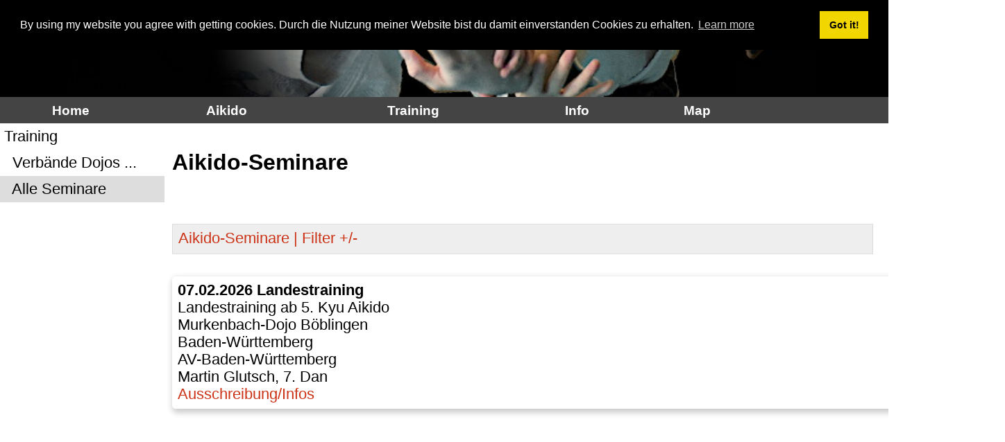

--- FILE ---
content_type: text/html; charset=UTF-8
request_url: https://aikidoinfo.de/index.php?id=aktuell_seminare&verbandfilter=avbadenwuerttemberg&typfilter=landestraining
body_size: 2152
content:
<!doctype html>
<html lang="de">
<head>
<title>Aikidoinfo - Der unabhängige Aikidoserver, Aikido, Dojos, Seminare</title>
<meta charset="de-utf-8">
<meta name="robots" content="follow">
<meta name="revisit-after" content="7 days">
<meta name="description"  content="Aikidoinfo, Aikido, Verbände, Vereine, Dojos, Seminare, Lehrgänge, Geschichte, Aikido in Deutschland, Lehrer, Übungswaffen, Bokken, Hakama, Keikogi, Obi ">
<meta name="keywords" lang="de"  content="aikido,verbände,vereine,aikido lexikon,budo,morihei ueshiba,lehrgänge,seminare,kleidung,keikogi,hakama,waffen,bokken,tanto,jo,foto,kampfkunst">
<meta name="viewport" content="width=device-width, initial-scale=1">
<meta name="verify-v1" content="mPNVLwDf22FutQcDWLiQr234wWrGY8cA/MiORiLLAck=" />
<meta name="msvalidate.01" content="4BF486029FE362EE1D725D67F333624A" />

<link rel="stylesheet" href="./style/style.css" />
<link rel="apple-touch-icon" href="touch-icon-iphone.png">
<link rel="canonical" href="https://aikidoinfo.de/?id=aktuell_seminare&verbandfilter=avbadenwuerttemberg&typfilter=landestraining" />

<script async src="https://pagead2.googlesyndication.com/pagead/js/adsbygoogle.js?client=ca-pub-5795597733012312" crossorigin="anonymous"></script><link rel="stylesheet" type="text/css" href="https://cdn.jsdelivr.net/npm/cookieconsent@3/build/cookieconsent.min.css" />
</head>
<body>



<div class="header" style=" background-image:  url('./images/HeaderDefault.jpg'); ">
  <div class="headertext ">
    <h1>Aikidoinfo</h1>
  </div>
</div>

<!--
<div class="header" style="background-image: radial-gradient(circle closest-side at 50% 40%,  black 150%,  #ffffff 1000%  ); ">
  <div class="headertext ">
    <h1>Aikidoinfo</h1>
  </div>
</div>
-->



<div class="hnav">
<ul>  
  <li style="width: 16%;"><a href="?id=index" title="Startseite">Home</a></li>
  <li style="width: 19%;"><a href="?id=aikido" title="Aikido, Morihei Ueshiba, Geschichte, ...">Aikido</a></li>
  <li style="width: 23%;"><a href="?id=aktuell" title="Aktuelle Trainingsmöglichkeiten: Infos über Dojos, Schulen, Vereine, Seminare, Lehrgänge">Training</a></li>    
  <li style="width: 14%;"><a href="?id=aikidoinfo"  title="Info über Aikidoinfo, Kontakt, Datenschutz, ...">Info</a></li>
  <li style="width: 13%;"><a href="?id=sitemap" title="Sitemap - Alle Inhalte als Baumdarstellung">Map</a></li>
  <li style="float:right; "><a style="font-size: 1.6em; padding: 0;" href="javascript:void(0);" class="navicon" onclick="myFunction()" title="Menü">
  &nbsp;&#x2261;&nbsp;</a></li> 
</ul>
</div>

<div class="vnav" id="idvnav">

<ul>
<ul>
<ul>
<li><a href="?id=aktuell" >Training</a></li>
<li><a href="?id=aktuell_listen" >&nbsp;&nbsp;Verbände Dojos ...</a></li>
<li><a href="?id=aktuell_seminare" class="vnavactive">&nbsp;&nbsp;Alle Seminare</a></li>
</ul>
</ul>
</ul></div>


<div class="contentframe">

<div class="content1">
    <h2>Aikido-Seminare</h2>
</div>

 <div class="content1"></div><div class="content1"><button class="accordion">Aikido-Seminare | Filter +/-</button><p class="accordionpanel"><a href="/index.php?id=aktuell_seminare">Kein Filter</a> <br />Verband  | <a href="/index.php?id=aktuell_seminare&verbandfilter=avbadenwuerttemberg" title="AV-Baden-Württemberg"><b>AV-BW</b></a> | <a href="/index.php?id=aktuell_seminare&verbandfilter=deutscheraikidobund" title="Deutscher Aikido-Bund">DAB</a><br />Ort  | <a href="/index.php?id=aktuell_seminare&verbandfilter=avbadenwuerttemberg&ortfilter=A" title="Suche nach A...">A</a> | <a href="/index.php?id=aktuell_seminare&verbandfilter=avbadenwuerttemberg&ortfilter=B" title="Suche nach B...">B</a> | <a href="/index.php?id=aktuell_seminare&verbandfilter=avbadenwuerttemberg&ortfilter=Böblingen" title="Suche nach Böblingen...">Böblingen</a> | <a href="/index.php?id=aktuell_seminare&verbandfilter=avbadenwuerttemberg&ortfilter=D" title="Suche nach D...">D</a> | <a href="/index.php?id=aktuell_seminare&verbandfilter=avbadenwuerttemberg&ortfilter=F" title="Suche nach F...">F</a> | <a href="/index.php?id=aktuell_seminare&verbandfilter=avbadenwuerttemberg&ortfilter=H" title="Suche nach H...">H</a> | <a href="/index.php?id=aktuell_seminare&verbandfilter=avbadenwuerttemberg&ortfilter=L" title="Suche nach L...">L</a> | <a href="/index.php?id=aktuell_seminare&verbandfilter=avbadenwuerttemberg&ortfilter=M" title="Suche nach M...">M</a> | <a href="/index.php?id=aktuell_seminare&verbandfilter=avbadenwuerttemberg&ortfilter=O" title="Suche nach O...">O</a> | <a href="/index.php?id=aktuell_seminare&verbandfilter=avbadenwuerttemberg&ortfilter=R" title="Suche nach R...">R</a> | <a href="/index.php?id=aktuell_seminare&verbandfilter=avbadenwuerttemberg&ortfilter=T" title="Suche nach T...">T</a><br />Typ  | <a href="/index.php?id=aktuell_seminare&verbandfilter=avbadenwuerttemberg&typfilter=landestraining"><b>Landestraining</b></a> | <a href="/index.php?id=aktuell_seminare&verbandfilter=avbadenwuerttemberg&typfilter=zentraltraining">Zentraltraining</a> | <a href="/index.php?id=aktuell_seminare&verbandfilter=avbadenwuerttemberg&typfilter=landeslehrgang">Landeslehrgang</a> | <a href="/index.php?id=aktuell_seminare&verbandfilter=avbadenwuerttemberg&typfilter=vereinslehrgang">Vereinslehrgang</a> | <a href="/index.php?id=aktuell_seminare&verbandfilter=avbadenwuerttemberg&typfilter=trainer">Trainer</a> | <a href="/index.php?id=aktuell_seminare&verbandfilter=avbadenwuerttemberg&typfilter=landeswochenlehrgang">Landes-Wochenlehrgang</a></p></div><div class="content1"><p class="card"><b>07.02.2026 Landestraining</b><br />Landestraining ab 5. Kyu Aikido<br />Murkenbach-Dojo Böblingen<br />Baden-Württemberg<br />AV-Baden-Württemberg<br />Martin Glutsch, 7. Dan<br /><a href="https://www.aikido-avbw.de/ausschreibungen/ltztdv.pdf" target="_blank">Ausschreibung/Infos</a><br /></p><p class="card"><b>14.03.2026 Landestraining</b><br />Landestraining ab 5. Kyu Aikido<br />Murkenbach-Dojo Böblingen<br />Baden-Württemberg<br />AV-Baden-Württemberg<br />Martin Glutsch, 7. Dan<br /><a href="https://www.aikido-avbw.de/ausschreibungen/ltztdv.pdf" target="_blank">Ausschreibung/Infos</a><br /></p><p class="card"><b>18.04.2026 Landestraining</b><br />Landestraining ab 5. Kyu Aikido<br />Murkenbach-Dojo Böblingen<br />Baden-Württemberg<br />AV-Baden-Württemberg<br />Martin Glutsch, 7. Dan<br /><a href="https://www.aikido-avbw.de/ausschreibungen/ltztdv.pdf" target="_blank">Ausschreibung/Infos</a><br /></p><p class="card"><b>09.05.2026 Landestraining</b><br />Landestraining ab 5. Kyu Aikido<br />Murkenbach-Dojo Böblingen<br />Baden-Württemberg<br />AV-Baden-Württemberg<br />Martin Glutsch, 7. Dan<br /><a href="https://www.aikido-avbw.de/ausschreibungen/ltztdv.pdf" target="_blank">Ausschreibung/Infos</a><br /></p><p class="card"><b>19.09.2026 Landestraining</b><br />Landestraining ab 5. Kyu Aikido<br />Murkenbach-Dojo Böblingen<br />Baden-Württemberg<br />AV-Baden-Württemberg<br />Martin Glutsch, 7. Dan<br /><a href="https://www.aikido-avbw.de/ausschreibungen/ltztdv.pdf" target="_blank">Ausschreibung/Infos</a><br /></p><p class="card"><b>17.10.2026 Landestraining</b><br />Landestraining ab 5. Kyu Aikido<br />Dojo im AEG Böblingen<br />Baden-Württemberg<br />AV-Baden-Württemberg<br />Martin Glutsch, 7. Dan<br /><a href="https://www.aikido-avbw.de/ausschreibungen/ltztdv.pdf" target="_blank">Ausschreibung/Infos</a><br /></p><p class="card"><b>14.11.2026 Landestraining</b><br />Landestraining ab 5. Kyu Aikido<br />Murkenbach-Dojo Böblingen<br />Baden-Württemberg<br />AV-Baden-Württemberg<br />Martin Glutsch, 7. Dan<br /><a href="https://www.aikido-avbw.de/ausschreibungen/ltztdv.pdf" target="_blank">Ausschreibung/Infos</a><br /></p><p class="card"><b>12.12.2026 Landestraining</b><br />Landestraining ab 5. Kyu Aikido<br />Murkenbach-Dojo Böblingen<br />Baden-Württemberg<br />AV-Baden-Württemberg<br />Martin Glutsch, 7. Dan<br /><a href="https://www.aikido-avbw.de/ausschreibungen/ltztdv.pdf" target="_blank">Ausschreibung/Infos</a><br /></p></div><div class="content1"><p>Deutscher Aikido-Bund  update  OK</p><p>AV-Baden-Württemberg Baden-Württemberg update  OK</p></div>


<div class="footer"> 
<a href="?id=kontakt">Impressum / Kontakt</a> &nbsp; / &nbsp; 
<a href="?id=datenschutz">Datenschutz</a> 
 <br />
&copy; 2006-2026 by Michael Zimnik
</div>

</div>

<script>
function myFunction() {
  var x = document.getElementById("idvnav");
  if (x.className === "vnav") 
  {
    x.className += " responsive";
  } 
  else 
  {
    x.className = "vnav";
  }
}
</script>

<script>
var acc = document.getElementsByClassName("accordion");
var i;

for (i = 0; i < acc.length; i++) {
  acc[i].addEventListener("click", function() {
    this.classList.toggle("accordionactive");
    var accordionpanel = this.nextElementSibling;
    if (accordionpanel.style.display === "block") 
    {
      accordionpanel.style.display = "none";
    } 
    else 
    {
      accordionpanel.style.display = "block";
    }
  });
}
</script>


<script src="https://cdn.jsdelivr.net/npm/cookieconsent@3/build/cookieconsent.min.js" data-cfasync="false"></script>
<script>
window.cookieconsent.initialise({
  "palette": {
    "popup": {
      "background": "#000"
    },
    "button": {
      "background": "#f1d600"
    }
  },
  "position": "top",
  "content": {
    "message": "By using my website you agree with getting cookies. Durch die Nutzung meiner Website bist du damit einverstanden Cookies zu erhalten.",
    "href": "https://www.aikidoinfo.de/?id=datenschutz"
  }
});
</script>
</body>
</html>



  


--- FILE ---
content_type: text/html; charset=utf-8
request_url: https://www.google.com/recaptcha/api2/aframe
body_size: 268
content:
<!DOCTYPE HTML><html><head><meta http-equiv="content-type" content="text/html; charset=UTF-8"></head><body><script nonce="ErNxKLqICMGU_O5sZL1AgA">/** Anti-fraud and anti-abuse applications only. See google.com/recaptcha */ try{var clients={'sodar':'https://pagead2.googlesyndication.com/pagead/sodar?'};window.addEventListener("message",function(a){try{if(a.source===window.parent){var b=JSON.parse(a.data);var c=clients[b['id']];if(c){var d=document.createElement('img');d.src=c+b['params']+'&rc='+(localStorage.getItem("rc::a")?sessionStorage.getItem("rc::b"):"");window.document.body.appendChild(d);sessionStorage.setItem("rc::e",parseInt(sessionStorage.getItem("rc::e")||0)+1);localStorage.setItem("rc::h",'1768691611460');}}}catch(b){}});window.parent.postMessage("_grecaptcha_ready", "*");}catch(b){}</script></body></html>

--- FILE ---
content_type: text/css
request_url: https://aikidoinfo.de/style/style.css
body_size: 1587
content:
:root {
  --backgroundcolor: #ffffff;
  --contentbackgroundcolor: #ffffff;
  --color: #000000;
  --linkcolor: #cc3316;
  --highlightcolor: #ff4422;
  --inversecolor: #ffffff;

  --hnavulbackgroundcolor: #444444;
  --hnavliacolor: #ffffff;
  --hnaviconbarbackgroundcolor: #ffffff;
  --hnavliahoverbackgroundcolor: #ff4422;
  --hnavactivebackgroundcolor: #ffcc33;

  --vnavbackgroundcolor: #ffffff; 
  --vnavcolor: #000000; 
  --vnavliacolor: #000000; 
  --vnavliahoverbackgroundcolor: #FF4422;
  --vnavliahovercolor: #ffffff; 
  --vnavactivebackgroundcolor: #dddddd; 
  
  --footerbackgroundcolor: #333333;
  --footercolor: #cccccc;
  --footeracolor: #ffaa55;
  
  --cardbackgroundcolor: #ffffff;
  --accordionbackgroundcolor: #eeeeee;
  --accordionbordercolor: #dddddd;
}
@media only screen and (prefers-color-scheme: dark) 
{
  :root {  
    --backgroundcolor: #222222;
    --contentbackgroundcolor: #222222;
    --color: #cccccc;
    --linkcolor: #eecc55;
    --inversecolor: #222222;
    
    --hnavulbackgroundcolor: #333333;
    --hnavliacolor: #dddddd;
    --hnaviconbarbackgroundcolor: #ffffff;
    --hnavliahoverbackgroundcolor: #444444;
    --hnavactivebackgroundcolor: #ffcc33;    
    
    --vnavbackgroundcolor: #222222; 
    --vnavcolor: #aaaaaa; 
    --vnavliacolor: #aaaaaa; 
    --vnavliahoverbackgroundcolor: #222222;
    --vnavliahovercolor: #eecc55; 
    --vnavactivebackgroundcolor: #444444;  

    --cardbackgroundcolor: #333333;
    --accordionbackgroundcolor: #333333;
    --accordionbordercolor: #666666;
  }
}

body, html {
  margin: 0;
  padding: 0;
  font-size: 1.16em;
  font-family: Arial, Verdana;
  background-color: var(--backgroundcolor);
}
* {  box-sizing: border-box;}

.inversecolor{
  color: var(--inversecolor);  }

/* First image (Logo. Full height) */
.bgparallax1 {
  background-image:filter: opacity(10%);

  /* Full height */
  height:100%; 
  background-attachment: fixed;
  background-position: center top;
  background-repeat: no-repeat;
  background-size: cover;
}

p {
    margin-top: 0.5em;
    margin-bottom: 0.5em;
}

a {
  color: var( --linkcolor);
  text-decoration: none;
}

.image {
    width: 100%;
    height: auto;
    padding: 0.5em;
}


.header{
  display: flex;
  /*justify-content: center;*/
  /* text-align: center;*/
  margin: 0px;
  /*margin-top: 0;*/
  /*height: 100%;*/
  height: 6.5em;
  
  background-position: center;
  background-repeat: no-repeat;
  background-size: cover;
  position: relative;
  overflow: hidden;
}
.headertext {
  text-align: center;
  margin: 0px; 
  margin-left: 15px; 
  padding:0;
  color: var(--highlightcolor);
}
.card {
  border-radius: 5px;
  box-shadow: 2px 4px 8px 2px rgba(0,0,0,0.2);
  background-color: var(--cardbackgroundcolor);
  padding: 8px;
  margin-right: 10px;
}


.hnav{
  /*height: 2.5em;*/
  font-size: 0.9em; 
  font-weight: bold;
  margin: 0;
  padding: 0;
  position: sticky;
  position: -webkit-sticky; 
  top: 0;
  z-index:2;
}

.hnav ul {
  list-style-type: none;
  margin: 0;
  padding: 0;
  overflow: hidden;
  background-color: var(--hnavulbackgroundcolor);
}

.hnav li {
  float: left;   
}

.hnav li a {
  display: block;
  color: var(--hnavliacolor);
  text-align: center;
  padding: 0.4em 0.4em;
  text-decoration: none;
  white-space: nowrap; 
  overflow: hidden; 
  text-overflow: '';
}

.hnav .navicon {
  display: none;
}
.naviconbar {
  width: 1.2em;
  height: 0.17em;
  background-color: var(--hnaviconbarbackgroundcolor);
  margin: 0.2em 0;
}

.hnav li a:hover {
  background-color: var(--hnavliahoverbackgroundcolor);
}

.active {
  background-color: var(--hnavactivebackgroundcolor);
}

.vnav{
  width: 11em;  
  float: left;  
  background-color:  var(--vnavbackgroundcolor);
  color: var(--vnavcolor);
  margin: 0;
  padding: 0;
  display: block;
  position: sticky;
  position: -webkit-sticky; 
  top: 2em;
  z-index:1;
}

.vnav ul {
  list-style-type: none;
  margin: 0px;
  padding: 0;
}

.vnav li a {
  display: block;
  color: var(--vnavliacolor);
  padding: 0.3em 0.3em;
  text-decoration: none;
  white-space: nowrap; 
  overflow: hidden; 
  text-overflow: ellipsis;
}

.vnav li a:hover {
  background-color: var(--vnavliahoverbackgroundcolor);
  color: var(--vnavliahovercolor);
}
.vnavactive {
  background-color: var(--vnavactivebackgroundcolor);
}

.contentframe{
  background-color: var(--contentbackgroundcolor);
  color: var(--color);
  margin-left: 11em; 
  padding: 0em;
  -moz-hyphens: auto;
  -o-hyphens: auto;
  -webkit-hyphens: auto;
  -ms-hyphens: auto;
  hyphens: auto; 
}

.content2{
  margin-left: 0em;
  padding: 0.5em;
}

.content1{
  margin-left: 0em; 
  padding: 0.5em;
}

.contentImgWide{
  margin-left: 0em; 
  padding: 0em;
}
.contentImgHigh{
  padding: 0em;
  width: 50%;
  margin-left: 24%;
}

.footer{
  background-color: var(--footerbackgroundcolor);
  color:  var(--footercolor);
  margin: 0;
  padding: 0.5em;
  font-size: 1 em;
}

.footer a {
  color: var(--footeracolor);
  text-decoration: none;
}

/* Accordion */
.accordion {
  background-color: var(--accordionbackgroundcolor);
  color: var(--linkcolor);
  cursor: pointer;
  padding: 0.4em;
  font-size: 1em;
  width: 100%;
  border: 1px solid var(--accordionbordercolor);
  text-align: left;
  outline: none;
  transition: 0.5s;
}

.accordionactive, .accordion:hover {
  border: 1px solid var(--linkcolor);
}

.accordionpanel {
  margin-top: 0px;
  padding: 0.4em;
  display: none;
  border: 1px solid var(--accordionbordercolor);
  background-color: var(--accordionbackgroundcolor);
  overflow: hidden;
}

@media only screen and (max-width: 100000px) 
{
  .content2{
    display: grid;
    grid-template-columns: 49% 49%;
    grid-column-gap: 1.5em;
    height: max-height;
    padding-right: 1em;
  }
  .content1{
    display: grid;
    grid-template-columns:auto;
    grid-column-gap: 1.5em;
    height: max-height;
    padding-right: 1em;
  }
}


@media only screen and (max-width: 992px) /*1200 Einspaltig*/
{
  .content2, .content1{
    display: grid;
    grid-template-columns: auto;
    grid-column-gap: 1em;
    height: max-height;
  }
}


@media only screen and (max-width: 1200px)
{  
  .vnav{
    display: none;
  }
  .vnav.responsive {
    width: 100%;
    display: block;
    border-bottom: 1px solid #aaaaaa;
    border-top: 0px;
    position: sticky;
    position: -webkit-sticky;
  }
  .hnav .navicon {
    float: none;
    display: block;
    text-align: left;
    font-size: 0.9em;
  }

  .contentframe{
      margin-left: 0em;
  }
  /*.content2{ 
    display: relative;
  }
  .content1{
    display: relative;
  }*/
}

@media only screen and (orientation: portrait)
{
  .contentImgHigh{
      width: 100%;
      margin-left: 0%;
  }
}

/* For mobile phones and Tablets */
@media only screen and (max-width: 992px) and (max-device-width : 992px)
{
  body{
    font-size: 1.16em;
  }
  .content2{
    display: grid;
    grid-template-columns: auto;
    grid-column-gap: 0.5em;
  }
}

@media only screen and (max-width: 992px)  and (max-device-width : 992px) and (orientation: portrait)
{
  body{
    font-size: 1.16em;
  }  
  /*.vnav{
  width: 100%;
  display: block;
  position: static;
  border-bottom: 1px solid #cccccc;
  }*/

  .content2{
    display: relative;
  }
    
  .contentImgHigh{
      width: 100%;
      margin-left: 0%;
  }
}
/* Kino-Formate */
@media only screen and (max-width: 992px)  and (min-aspect-ratio: 16/9) 
{
   .contentImgWide{
       width:80%;
       margin-left: 10%;
       }
}



#right-triangle {
   width: 0;
   height: 0;
   border-left: 100px solid var(--highlightcolor);
   border-top: 50px solid transparent;
   border-bottom: 50px solid transparent;
}

}
